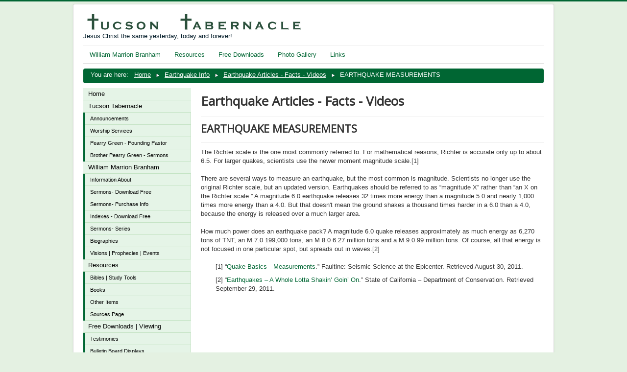

--- FILE ---
content_type: text/html; charset=utf-8
request_url: https://france30.tucsontabernacle.org/eq-info/eq-articles-facts-videos/1111-eq-measure
body_size: 3334
content:
<!DOCTYPE html>
<html lang="en-gb" dir="ltr">
<head>
	<meta name="viewport" content="width=device-width, initial-scale=1.0" />
	<meta charset="utf-8" />
	<base href="https://france30.tucsontabernacle.org/eq-info/eq-articles-facts-videos/1111-eq-measure" />
	<meta name="keywords" content="Tucson Tabernacle, Matthew Watkins, Pearry Green, William Branham, Acts Of The Prophet," />
	<meta name="author" content="Saundra Miles" />
	<meta name="description" content="Tucson Tabernacle, church in Tucson, Arizona" />
	<meta name="generator" content="Joomla! - Open Source Content Management" />
	<title>Tucson Tabernacle - EARTHQUAKE MEASUREMENTS</title>
	<link href="/templates/protostar/favicon.ico" rel="shortcut icon" type="image/vnd.microsoft.icon" />
	<link href="/templates/protostar/css/template.css?9ede4d873221e23527518a0f64e5c48b" rel="stylesheet" />
	<link href="https://fonts.googleapis.com/css?family=Open+Sans" rel="stylesheet" />
	<style>

	h1, h2, h3, h4, h5, h6, .site-title {
		font-family: 'Open Sans', sans-serif;
	}
	body.site {
		border-top: 3px solid #006633;
		background-color: #e4f1e2;
	}
	a {
		color: #006633;
	}
	.nav-list > .active > a,
	.nav-list > .active > a:hover,
	.dropdown-menu li > a:hover,
	.dropdown-menu .active > a,
	.dropdown-menu .active > a:hover,
	.nav-pills > .active > a,
	.nav-pills > .active > a:hover,
	.btn-primary {
		background: #006633;
	}
	</style>
	<script src="/media/jui/js/jquery.min.js?9ede4d873221e23527518a0f64e5c48b"></script>
	<script src="/media/jui/js/jquery-noconflict.js?9ede4d873221e23527518a0f64e5c48b"></script>
	<script src="/media/jui/js/jquery-migrate.min.js?9ede4d873221e23527518a0f64e5c48b"></script>
	<script src="/media/system/js/caption.js?9ede4d873221e23527518a0f64e5c48b"></script>
	<script src="/media/jui/js/bootstrap.min.js?9ede4d873221e23527518a0f64e5c48b"></script>
	<script src="/templates/protostar/js/template.js?9ede4d873221e23527518a0f64e5c48b"></script>
	<!--[if lt IE 9]><script src="/media/jui/js/html5.js?9ede4d873221e23527518a0f64e5c48b"></script><![endif]-->
	<script>
jQuery(window).on('load',  function() {
				new JCaption('img.caption');
			});
	</script>

</head>
<body class="site com_content view-article no-layout no-task itemid-191">
	<!-- Body -->
	<div class="body" id="top">
		<div class="container">
			<!-- Header -->
			<header class="header" role="banner">
				<div class="header-inner clearfix">
					<a class="brand pull-left" href="/">
						<img src="https://france30.tucsontabernacle.org/images/Tucson_Tabernacle_logo.gif" alt="Tucson Tabernacle" />													<div class="site-description">Jesus Christ the same yesterday, today and forever!</div>											</a>
					<div class="header-search pull-right">
						
					</div>
				</div>
			</header>
							<nav class="navigation" role="navigation">
					<div class="navbar pull-left">
						<a class="btn btn-navbar collapsed" data-toggle="collapse" data-target=".nav-collapse">
							<span class="element-invisible">Toggle Navigation</span>
							<span class="icon-bar"></span>
							<span class="icon-bar"></span>
							<span class="icon-bar"></span>
						</a>
					</div>
					<div class="nav-collapse">
						<ul class="nav menu nav-tabs mod-list">
<li class="item-146"><a href="/wmb" >William Marrion Branham</a></li><li class="item-144"><a href="/resources" >Resources</a></li><li class="item-148"><a href="/downloads" >Free Downloads</a></li><li class="item-336"><a href="/photo-gallery" >Photo Gallery</a></li><li class="item-152"><a href="/links" >Links</a></li></ul>

					</div>
				</nav>
								<div class="moduletable breadcrumbs">
						
<ul itemscope itemtype="https://schema.org/BreadcrumbList" class="breadcrumb breadcrumbs">
			<li>
			You are here: &#160;
		</li>
	
				<li itemprop="itemListElement" itemscope itemtype="https://schema.org/ListItem">
									<a itemprop="item" href="/" class="pathway"><span itemprop="name">Home</span></a>
				
									<span class="divider">
						<img src="/media/system/images/arrow.png" alt="" />					</span>
								<meta itemprop="position" content="1">
			</li>
					<li itemprop="itemListElement" itemscope itemtype="https://schema.org/ListItem">
									<a itemprop="item" href="/eq-info" class="pathway"><span itemprop="name">Earthquake Info</span></a>
				
									<span class="divider">
						<img src="/media/system/images/arrow.png" alt="" />					</span>
								<meta itemprop="position" content="2">
			</li>
					<li itemprop="itemListElement" itemscope itemtype="https://schema.org/ListItem">
									<a itemprop="item" href="/eq-info/eq-articles-facts-videos" class="pathway"><span itemprop="name">Earthquake Articles - Facts - Videos</span></a>
				
									<span class="divider">
						<img src="/media/system/images/arrow.png" alt="" />					</span>
								<meta itemprop="position" content="3">
			</li>
					<li itemprop="itemListElement" itemscope itemtype="https://schema.org/ListItem" class="active">
				<span itemprop="name">
					EARTHQUAKE MEASUREMENTS				</span>
				<meta itemprop="position" content="4">
			</li>
		</ul>
		</div>
	
			<div class="row-fluid">
									<!-- Begin Sidebar -->
					<div id="sidebar" class="span3">
						<div class="sidebar-nav">
									<div class="moduletable">
						<ul class="nav menu mod-list">
<li class="item-307 default"><a href="/" >Home</a></li><li class="item-100 deeper parent"><a href="/tt" >Tucson Tabernacle</a><ul class="nav-child unstyled small"><li class="item-206"><a href="/tt/announce" >Announcements</a></li><li class="item-53"><a href="/tt/worship" >Worship Services</a></li><li class="item-108"><a href="/tt/pg" >Pearry Green - Founding Pastor</a></li><li class="item-134"><a href="/tt/pg-sermons" >Brother Pearry Green - Sermons</a></li></ul></li><li class="item-103 deeper parent"><a href="/wmb" >William Marrion Branham</a><ul class="nav-child unstyled small"><li class="item-137"><a href="/wmb/info-about" >Information About</a></li><li class="item-112"><a href="/wmb/sermons-free" >Sermons- Download Free</a></li><li class="item-65"><a href="/wmb/sermons-purchase" >Sermons- Purchase Info</a></li><li class="item-166"><a href="/wmb/indexes-download-free" >Indexes - Download Free</a></li><li class="item-66"><a href="/wmb/sermon-series" >Sermons- Series</a></li><li class="item-64"><a href="/wmb/biographies" >Biographies</a></li><li class="item-136"><a href="/wmb/visions-etc" >Visions | Prophecies | Events</a></li></ul></li><li class="item-44 deeper parent"><a href="/resources" >Resources</a><ul class="nav-child unstyled small"><li class="item-63"><a href="/resources/bibles" >Bibles | Study Tools</a></li><li class="item-67"><a href="/resources/books" >Books</a></li><li class="item-68"><a href="/resources/other-items" >Other Items</a></li><li class="item-105"><a href="/resources/sources" >Sources Page</a></li></ul></li><li class="item-125 deeper parent"><a href="/downloads" >Free Downloads | Viewing</a><ul class="nav-child unstyled small"><li class="item-130"><a href="/downloads/testimonies" >Testimonies</a></li><li class="item-128"><a href="/downloads/b-board" >Bulletin Board Displays</a></li><li class="item-127"><a href="/downloads/articles-tracts" >Articles and Tracts</a></li></ul></li><li class="item-334 deeper parent"><a href="/photo-gallery" >Photo Gallery</a><ul class="nav-child unstyled small"><li class="item-344"><a href="/photo-gallery/intro" >Introduction</a></li><li class="item-345"><a href="/photo-gallery/jeffersonville" >Jeffersonville Area</a></li><li class="item-346"><a href="/photo-gallery/tucson-arizona" >Tucson And Arizona</a></li><li class="item-347"><a href="/photo-gallery/other-places" >Other Places</a></li><li class="item-348"><a href="/photo-gallery/100th-birthday" >100th Birthday</a></li></ul></li><li class="item-111 deeper parent"><a href="/more" >More...</a><ul class="nav-child unstyled small"><li class="item-150"><a href="/more/scriptures" >Scriptures</a></li><li class="item-113"><a href="/more/quotes" >Quotes</a></li></ul></li><li class="item-151 deeper parent"><a href="/links" >Links</a><ul class="nav-child unstyled small"><li class="item-85"><a href="/links/other-links" >Other Links...</a></li><li class="item-3"><a href="/links/contact-info" >Our Contact Info</a></li></ul></li></ul>
		</div>
	
						</div>
					</div>
					<!-- End Sidebar -->
								<main id="content" role="main" class="span9">
					<!-- Begin Content -->
					
					<div id="system-message-container">
	</div>

					<div class="item-page" itemscope itemtype="https://schema.org/Article">
	<meta itemprop="inLanguage" content="en-GB" />
		<div class="page-header">
		<h1> Earthquake Articles - Facts - Videos </h1>
	</div>
	
		
			<div class="page-header">
		<h2 itemprop="headline">
			EARTHQUAKE MEASUREMENTS		</h2>
							</div>
					
		
	
	
		
								<div itemprop="articleBody">
		<div>The Richter scale is the one most commonly referred to. For mathematical reasons, Richter is accurate only up to about 6.5. For larger quakes, scientists use the newer moment magnitude scale.[1]<br /><br /></div>
<div>There are several ways to measure an earthquake, but the most common is magnitude. Scientists no longer use the original Richter scale, but an updated version. Earthquakes should be referred to as “magnitude X” rather than “an X on the Richter scale.” A magnitude 6.0 earthquake releases 32 times more energy than a magnitude 5.0 and nearly 1,000 times more energy than a 4.0. But that doesn't mean the ground shakes a thousand times harder in a 6.0 than a 4.0, because the energy is released over a much larger area.<br /><br /></div>
<div>How much power does an earthquake pack? A magnitude 6.0 quake releases approximately as much energy as 6,270 tons of TNT, an M 7.0 199,000 tons, an M 8.0 6.27 million tons and a M 9.0 99 million tons. Of course, all that energy is not focused in one particular spot, but spreads out in waves.[2]<br /><br /></div>
<p style="margin-left: 30px;">[1] “<a target="_blank" href="http://www.exploratorium.edu/faultline/basics/measure.html">Quake Basics—Measurements</a>.” Faultine: Seismic Science at the Epicenter. Retrieved August 30, 2011.</p>
<p style="margin-left: 30px;">[2] “<a target="_blank" href="http://consrv.ca.gov/index/Earthquakes/Pages/qh_earthquakes.aspx">Earthquakes – A Whole Lotta Shakin’ Goin’ On</a>.” State of California – Department of Conservation. Retrieved September 29, 2011.</p> 	</div>

	
							</div>

					<div class="clearfix"></div>
					
					<!-- End Content -->
				</main>
							</div>
		</div>
	</div>
	<!-- Footer -->
	<footer class="footer" role="contentinfo">
		<div class="container">
			<hr />
			
			<p class="pull-right">
				<a href="#top" id="back-top">
					Back to Top				</a>
			</p>
			<p>
				&copy; 2026 Tucson Tabernacle			</p>
		</div>
	</footer>
	
</body>
</html>
